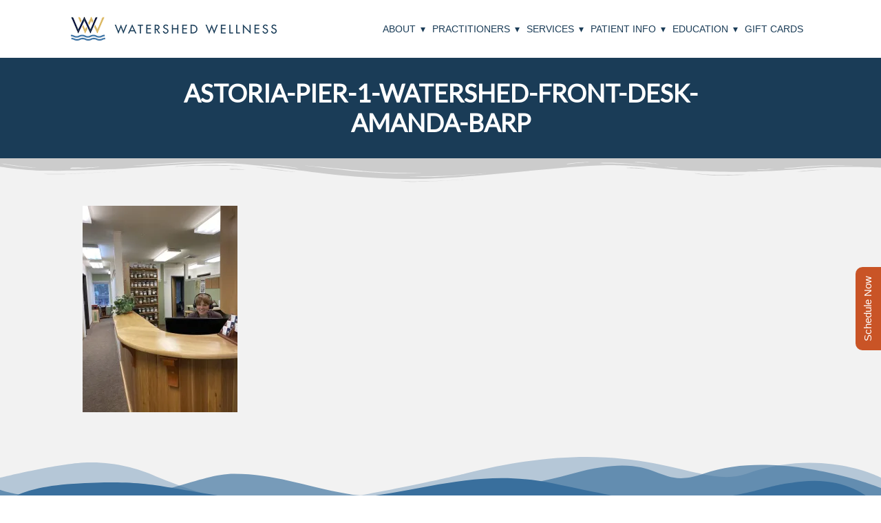

--- FILE ---
content_type: text/html; charset=UTF-8
request_url: https://watershedwellnessastoria.com/jobs/astoria-pier-1-watershed-front-desk-amanda-barp-2/
body_size: 9955
content:
<!DOCTYPE html>
<html lang="en-US">
<head>
	<meta charset="UTF-8">
	
	
	<meta name='robots' content='index, follow, max-image-preview:large, max-snippet:-1, max-video-preview:-1' />
<!-- Jetpack Site Verification Tags -->
<meta name="google-site-verification" content="KzByj3Bb_ywH-qKENM214jaafrQO2hqiRfjoy5I54AM" />

	<!-- This site is optimized with the Yoast SEO Premium plugin v26.7 (Yoast SEO v26.7) - https://yoast.com/wordpress/plugins/seo/ -->
	<title>astoria-pier-1-watershed-front-desk-amanda-barp - Watershed Wellness - Astoria</title>
	<link rel="canonical" href="https://watershedwellnessastoria.com/jobs/astoria-pier-1-watershed-front-desk-amanda-barp-2/" />
	<meta property="og:locale" content="en_US" />
	<meta property="og:type" content="article" />
	<meta property="og:title" content="astoria-pier-1-watershed-front-desk-amanda-barp" />
	<meta property="og:description" content="Our Support Staff" />
	<meta property="og:url" content="https://watershedwellnessastoria.com/jobs/astoria-pier-1-watershed-front-desk-amanda-barp-2/" />
	<meta property="og:site_name" content="Watershed Wellness - Astoria" />
	<meta property="article:publisher" content="https://www.facebook.com/watershedastoria/" />
	<meta property="article:modified_time" content="2023-07-18T19:05:45+00:00" />
	<meta property="og:image" content="https://watershedwellnessastoria.com/jobs/astoria-pier-1-watershed-front-desk-amanda-barp-2" />
	<meta property="og:image:width" content="1536" />
	<meta property="og:image:height" content="2048" />
	<meta property="og:image:type" content="image/jpeg" />
	<meta name="twitter:card" content="summary_large_image" />
	<meta name="twitter:site" content="@watershedpdx" />
	<script type="application/ld+json" class="yoast-schema-graph">{"@context":"https://schema.org","@graph":[{"@type":"WebPage","@id":"https://watershedwellnessastoria.com/jobs/astoria-pier-1-watershed-front-desk-amanda-barp-2/","url":"https://watershedwellnessastoria.com/jobs/astoria-pier-1-watershed-front-desk-amanda-barp-2/","name":"astoria-pier-1-watershed-front-desk-amanda-barp - Watershed Wellness - Astoria","isPartOf":{"@id":"https://watershedwellnessastoria.com/#website"},"primaryImageOfPage":{"@id":"https://watershedwellnessastoria.com/jobs/astoria-pier-1-watershed-front-desk-amanda-barp-2/#primaryimage"},"image":{"@id":"https://watershedwellnessastoria.com/jobs/astoria-pier-1-watershed-front-desk-amanda-barp-2/#primaryimage"},"thumbnailUrl":"https://i0.wp.com/watershedwellnessastoria.com/wp-content/uploads/2022/03/astoria-pier-1-watershed-front-desk-amanda-barp.jpg?fit=1536%2C2048&ssl=1","datePublished":"2022-03-24T00:18:31+00:00","dateModified":"2023-07-18T19:05:45+00:00","breadcrumb":{"@id":"https://watershedwellnessastoria.com/jobs/astoria-pier-1-watershed-front-desk-amanda-barp-2/#breadcrumb"},"inLanguage":"en-US","potentialAction":[{"@type":"ReadAction","target":["https://watershedwellnessastoria.com/jobs/astoria-pier-1-watershed-front-desk-amanda-barp-2/"]}]},{"@type":"ImageObject","inLanguage":"en-US","@id":"https://watershedwellnessastoria.com/jobs/astoria-pier-1-watershed-front-desk-amanda-barp-2/#primaryimage","url":"https://i0.wp.com/watershedwellnessastoria.com/wp-content/uploads/2022/03/astoria-pier-1-watershed-front-desk-amanda-barp.jpg?fit=1536%2C2048&ssl=1","contentUrl":"https://i0.wp.com/watershedwellnessastoria.com/wp-content/uploads/2022/03/astoria-pier-1-watershed-front-desk-amanda-barp.jpg?fit=1536%2C2048&ssl=1","width":1536,"height":2048,"caption":"Our Support Staff"},{"@type":"BreadcrumbList","@id":"https://watershedwellnessastoria.com/jobs/astoria-pier-1-watershed-front-desk-amanda-barp-2/#breadcrumb","itemListElement":[{"@type":"ListItem","position":1,"name":"Home","item":"https://watershedwellnessastoria.com/"},{"@type":"ListItem","position":2,"name":"Work at WW","item":"https://watershedwellnessastoria.com/jobs/"},{"@type":"ListItem","position":3,"name":"astoria-pier-1-watershed-front-desk-amanda-barp"}]},{"@type":"WebSite","@id":"https://watershedwellnessastoria.com/#website","url":"https://watershedwellnessastoria.com/","name":"Watershed Wellness - Astoria","description":"Acupuncture, Chinese Herbs, Massage Therapy, Skin care and Naturopathic Medicine in Astoria, OR","potentialAction":[{"@type":"SearchAction","target":{"@type":"EntryPoint","urlTemplate":"https://watershedwellnessastoria.com/?s={search_term_string}"},"query-input":{"@type":"PropertyValueSpecification","valueRequired":true,"valueName":"search_term_string"}}],"inLanguage":"en-US"}]}</script>
	<!-- / Yoast SEO Premium plugin. -->


<link rel='dns-prefetch' href='//www.googletagmanager.com' />
<link rel='dns-prefetch' href='//stats.wp.com' />
<link rel='dns-prefetch' href='//fonts.googleapis.com' />
<link rel='preconnect' href='//i0.wp.com' />
<link rel='preconnect' href='//c0.wp.com' />
<link rel="alternate" type="application/rss+xml" title="Watershed Wellness - Astoria &raquo; Feed" href="https://watershedwellnessastoria.com/feed/" />
<link rel="alternate" type="application/rss+xml" title="Watershed Wellness - Astoria &raquo; Comments Feed" href="https://watershedwellnessastoria.com/comments/feed/" />
<link rel="alternate" type="application/rss+xml" title="Watershed Wellness - Astoria &raquo; astoria-pier-1-watershed-front-desk-amanda-barp Comments Feed" href="https://watershedwellnessastoria.com/jobs/astoria-pier-1-watershed-front-desk-amanda-barp-2/feed/" />
<link rel="alternate" title="oEmbed (JSON)" type="application/json+oembed" href="https://watershedwellnessastoria.com/wp-json/oembed/1.0/embed?url=https%3A%2F%2Fwatershedwellnessastoria.com%2Fjobs%2Fastoria-pier-1-watershed-front-desk-amanda-barp-2%2F" />
<link rel="alternate" title="oEmbed (XML)" type="text/xml+oembed" href="https://watershedwellnessastoria.com/wp-json/oembed/1.0/embed?url=https%3A%2F%2Fwatershedwellnessastoria.com%2Fjobs%2Fastoria-pier-1-watershed-front-desk-amanda-barp-2%2F&#038;format=xml" />
<style id='wp-img-auto-sizes-contain-inline-css'>
img:is([sizes=auto i],[sizes^="auto," i]){contain-intrinsic-size:3000px 1500px}
/*# sourceURL=wp-img-auto-sizes-contain-inline-css */
</style>
<style id='wp-emoji-styles-inline-css'>

	img.wp-smiley, img.emoji {
		display: inline !important;
		border: none !important;
		box-shadow: none !important;
		height: 1em !important;
		width: 1em !important;
		margin: 0 0.07em !important;
		vertical-align: -0.1em !important;
		background: none !important;
		padding: 0 !important;
	}
/*# sourceURL=wp-emoji-styles-inline-css */
</style>
<link rel='stylesheet' id='wp-block-library-css' href='https://c0.wp.com/c/6.9/wp-includes/css/dist/block-library/style.min.css' media='all' />

<style id='classic-theme-styles-inline-css'>
/*! This file is auto-generated */
.wp-block-button__link{color:#fff;background-color:#32373c;border-radius:9999px;box-shadow:none;text-decoration:none;padding:calc(.667em + 2px) calc(1.333em + 2px);font-size:1.125em}.wp-block-file__button{background:#32373c;color:#fff;text-decoration:none}
/*# sourceURL=/wp-includes/css/classic-themes.min.css */
</style>
<link rel='stylesheet' id='seedprod-style-css' href='https://watershedwellnessastoria.com/wp-content/plugins/seedprod-coming-soon-pro-5/public/css/tailwind.min.css?ver=6.19.5' media='all' />
<link rel='stylesheet' id='seedprod-font-awesome-css' href='https://watershedwellnessastoria.com/wp-content/plugins/seedprod-coming-soon-pro-5/public/fontawesome/css/all.min.css?ver=6.19.5' media='all' />
<link rel='stylesheet' id='seedprod-css-global-css' href='https://watershedwellnessastoria.com/wp-content/uploads/seedprod-css/style-global.css?ver=1690058965' media='all' />
<link rel='stylesheet' id='seedprod-css-8157-css' href='https://watershedwellnessastoria.com/wp-content/uploads/seedprod-css/style-8157.css?ver=1696521960' media='all' />
<link rel='stylesheet' id='seedprod-css-8163-css' href='https://watershedwellnessastoria.com/wp-content/uploads/seedprod-css/style-8163.css?ver=1690023686' media='all' />
<link rel='stylesheet' id='seedprod-css-8158-css' href='https://watershedwellnessastoria.com/wp-content/uploads/seedprod-css/style-8158.css?ver=1707315159' media='all' />
<link rel='stylesheet' id='seedprod-google-fonts-8155-css' href='https://fonts.googleapis.com/css?family=Lato%3A400&#038;display=swap&#038;ver=6.19.5' media='all' />
<link rel='stylesheet' id='__EPYT__style-css' href='https://watershedwellnessastoria.com/wp-content/plugins/youtube-embed-plus/styles/ytprefs.min.css?ver=14.2.4' media='all' />
<style id='__EPYT__style-inline-css'>

                .epyt-gallery-thumb {
                        width: 33.333%;
                }
                
                         @media (min-width:0px) and (max-width: 767px) {
                            .epyt-gallery-rowbreak {
                                display: none;
                            }
                            .epyt-gallery-allthumbs[class*="epyt-cols"] .epyt-gallery-thumb {
                                width: 100% !important;
                            }
                          }
/*# sourceURL=__EPYT__style-inline-css */
</style>
<link rel='stylesheet' id='csshero-main-stylesheet-css' href='https://watershedwellnessastoria.com/wp-content/uploads/2023/07/csshero-static-style-watershed-wellness-astoria-1.css?ver=25' media='all' />
<script src="https://c0.wp.com/c/6.9/wp-includes/js/jquery/jquery.min.js" id="jquery-core-js"></script>
<script src="https://c0.wp.com/c/6.9/wp-includes/js/jquery/jquery-migrate.min.js" id="jquery-migrate-js"></script>

<!-- Google tag (gtag.js) snippet added by Site Kit -->
<!-- Google Analytics snippet added by Site Kit -->
<script src="https://www.googletagmanager.com/gtag/js?id=G-BLBCKNGREK" id="google_gtagjs-js" async></script>
<script id="google_gtagjs-js-after">
window.dataLayer = window.dataLayer || [];function gtag(){dataLayer.push(arguments);}
gtag("set","linker",{"domains":["watershedwellnessastoria.com"]});
gtag("js", new Date());
gtag("set", "developer_id.dZTNiMT", true);
gtag("config", "G-BLBCKNGREK");
//# sourceURL=google_gtagjs-js-after
</script>
<script id="__ytprefs__-js-extra">
var _EPYT_ = {"ajaxurl":"https://watershedwellnessastoria.com/wp-admin/admin-ajax.php","security":"74ef0aeaa0","gallery_scrolloffset":"20","eppathtoscripts":"https://watershedwellnessastoria.com/wp-content/plugins/youtube-embed-plus/scripts/","eppath":"https://watershedwellnessastoria.com/wp-content/plugins/youtube-embed-plus/","epresponsiveselector":"[\"iframe.__youtube_prefs__\",\"iframe[src*='youtube.com']\",\"iframe[src*='youtube-nocookie.com']\",\"iframe[data-ep-src*='youtube.com']\",\"iframe[data-ep-src*='youtube-nocookie.com']\",\"iframe[data-ep-gallerysrc*='youtube.com']\"]","epdovol":"1","version":"14.2.4","evselector":"iframe.__youtube_prefs__[src], iframe[src*=\"youtube.com/embed/\"], iframe[src*=\"youtube-nocookie.com/embed/\"]","ajax_compat":"","maxres_facade":"eager","ytapi_load":"light","pause_others":"","stopMobileBuffer":"1","facade_mode":"1","not_live_on_channel":""};
//# sourceURL=__ytprefs__-js-extra
</script>
<script src="https://watershedwellnessastoria.com/wp-content/plugins/youtube-embed-plus/scripts/ytprefs.min.js?ver=14.2.4" id="__ytprefs__-js"></script>
<link rel="https://api.w.org/" href="https://watershedwellnessastoria.com/wp-json/" /><link rel="alternate" title="JSON" type="application/json" href="https://watershedwellnessastoria.com/wp-json/wp/v2/media/7282" /><link rel="EditURI" type="application/rsd+xml" title="RSD" href="https://watershedwellnessastoria.com/xmlrpc.php?rsd" />
<meta name="generator" content="WordPress 6.9" />
<link rel='shortlink' href='https://watershedwellnessastoria.com/?p=7282' />
<meta name="generator" content="Site Kit by Google 1.168.0" /><meta name="generator" content="performance-lab 4.0.0; plugins: ">
	<style>img#wpstats{display:none}</style>
		<link rel="apple-touch-icon" sizes="180x180" href="/wp-content/uploads/fbrfg/apple-touch-icon.png?v=JyAqNJx7vp">
<link rel="icon" type="image/png" sizes="32x32" href="/wp-content/uploads/fbrfg/favicon-32x32.png?v=JyAqNJx7vp">
<link rel="icon" type="image/png" sizes="16x16" href="/wp-content/uploads/fbrfg/favicon-16x16.png?v=JyAqNJx7vp">
<link rel="manifest" href="/wp-content/uploads/fbrfg/site.webmanifest?v=JyAqNJx7vp">
<link rel="mask-icon" href="/wp-content/uploads/fbrfg/safari-pinned-tab.svg?v=JyAqNJx7vp" color="#5bbad5">
<link rel="shortcut icon" href="/wp-content/uploads/fbrfg/favicon.ico?v=JyAqNJx7vp">
<meta name="msapplication-TileColor" content="#00aba9">
<meta name="msapplication-config" content="/wp-content/uploads/fbrfg/browserconfig.xml?v=JyAqNJx7vp">
<meta name="theme-color" content="#ffffff"><meta name="google-site-verification" content="KzByj3Bb_ywH-qKENM214jaafrQO2hqiRfjoy5I54AM">
<style type='text/css'>
/* START Styles Simple Side Tab v2.2.2 */
#rum_sst_tab {
    font-family: Arial, sans-serif;
    top: 350px;
    background-color: #c95426;
    color: #ffffff;
    border-style: solid;
    border-width: 0px;
}

#rum_sst_tab:hover {
    background-color: #d9ba71;
}
.rum_sst_contents {
    position:fixed;
    margin:0;
    padding:6px 13px 8px 13px;
    text-decoration:none;
    text-align:center;
    font-size:15px;
    font-weight:normal;
    border-style:solid;
    display:block;
    z-index:100000;
}
.rum_sst_left {
    left:-2px;
    cursor: pointer;
    -webkit-transform-origin:0 0;
    -moz-transform-origin:0 0;
    -o-transform-origin:0 0;
    -ms-transform-origin:0 0;
    -webkit-transform:rotate(270deg);
    -moz-transform:rotate(270deg);
    -ms-transform:rotate(270deg);
    -o-transform:rotate(270deg);
    transform:rotate(270deg);
    -moz-border-radius-bottomright:10px;
    border-bottom-right-radius:10px;
    -moz-border-radius-bottomleft:10px;
    border-bottom-left-radius:10px;
}
.rum_sst_right {
    right:-1px;
    cursor: pointer;
    -webkit-transform-origin:100% 100%;
    -moz-transform-origin:100% 100%;
    -o-transform-origin:100% 100%;
    -ms-transform-origin:100% 100%;
    -webkit-transform:rotate(-90deg);
    -moz-transform:rotate(-90deg);
    -ms-transform:rotate(-90deg);
    -o-transform:rotate(-90deg);
    transform:rotate(-90deg);
    -moz-border-radius-topright:10px;
    border-top-right-radius:10px;
    -moz-border-radius-topleft:10px;
    border-top-left-radius:10px;
}
.rum_sst_right.less-ie-9 {
    right:-120px;
    filter: progid:DXImageTransform.Microsoft.BasicImage(rotation=1);
}
.rum_sst_left.less-ie-9 {
    filter: progid:DXImageTransform.Microsoft.BasicImage(rotation=3);
}
/* END Styles Simple Side Tab */
</style>
		<style id="wp-custom-css">
			#sp-dgaae1{
	line-height: 1.2 !important;
}
#awebChromeHelper {
    display: none;
}		</style>
			<meta name="viewport" content="width=device-width, initial-scale=1.0">

</head>
<body class="attachment wp-singular attachment-template-default attachmentid-7282 attachment-jpeg sp-antialiased theme-seedprod ">

<section id="sp-jj5e6m"    class="sp-el-section"><div id="sp-pj2ypp"    class="sp-el-row sm:sp-flex sp-w-full  sp-m-auto sp-justify-between"><div id="sp-r0iqct"    class="sp-el-col  sp-w-full"><figure id="sp-ohzcjl"  class="sp-image-wrapper sp-el-block"><div><span><a href="home" target="" rel="" class="sp-inline-block"><img src="https://watershedwellnessastoria.com/wp-content/uploads/2023/10/WW-logo-Horizontal-Small-copy.png" alt="" width="300" height="37" srcset=" https://watershedwellnessastoria.com/wp-content/uploads/2023/10/WW-logo-Horizontal-Small-copy-150x37.png 150w, https://watershedwellnessastoria.com/wp-content/uploads/2023/10/WW-logo-Horizontal-Small-copy.png 300w" id="sp-r1h0dyovrq"></a></span></div></figure></div><div id="sp-bpd503"    class="sp-el-col  sp-w-full"><div id="sp-e946rh"    class="sp-nav sp-flex sp-el-block sp-justify-end sp-nav-menu-block-e946rh"><div class="sp-nested-nav-wrapper h sp-nav-classtop-menu"><div class="seedprod-menu seedprod-menu-builder seedprod-menu-horizontal sp-mobile-menu-true"><div class=""><nav class="nav-bar"><div class="hamburger"><span class="bar"></span><span class="bar"></span><span class="bar"></span></div><div class="nav-menu"><div>               <div class="nav-menu-bar"><ul id="menu-top-menu" class="seedprod-menu-list"><li id="menu-item-8221" class="menu-item menu-item-type-post_type menu-item-object-page menu-item-has-children menu-item-8221"><a href="https://watershedwellnessastoria.com/about-us/">About</a>
<ul class="sub-menu">
	<li id="menu-item-8937" class="menu-item menu-item-type-post_type menu-item-object-page menu-item-8937"><a href="https://watershedwellnessastoria.com/our-story-philosophy/">Our Story &#038; Philosophy</a></li>
	<li id="menu-item-8230" class="menu-item menu-item-type-post_type menu-item-object-page menu-item-8230"><a href="https://watershedwellnessastoria.com/location/">Location &#038; Hours</a></li>
	<li id="menu-item-8225" class="menu-item menu-item-type-post_type menu-item-object-page menu-item-8225"><a href="https://watershedwellnessastoria.com/contact-us/">Contact Us</a></li>
</ul>
</li>
<li id="menu-item-5076" class="menu-item menu-item-type-post_type menu-item-object-page menu-item-has-children menu-item-5076"><a href="https://watershedwellnessastoria.com/practitioners/">Practitioners</a>
<ul class="sub-menu">
	<li id="menu-item-8220" class="menu-item menu-item-type-post_type menu-item-object-page menu-item-8220"><a href="https://watershedwellnessastoria.com/practitioners/amanda-barp-lmt/">Amanda Barp, LMT</a></li>
	<li id="menu-item-8353" class="menu-item menu-item-type-post_type menu-item-object-page menu-item-8353"><a href="https://watershedwellnessastoria.com/practitioners/amanda-koennecke-le/">Amanda Koennecke, LE</a></li>
	<li id="menu-item-10420" class="menu-item menu-item-type-post_type menu-item-object-page menu-item-10420"><a href="https://watershedwellnessastoria.com/practitioners/angela-lehr-ed-d-lpc-bcc/">Angela Lehr, Ed.D, LPC, BCC</a></li>
	<li id="menu-item-9766" class="menu-item menu-item-type-post_type menu-item-object-page menu-item-9766"><a href="https://watershedwellnessastoria.com/practitioners/betsy-ryan-lac/">Betsy Ryan, DSOM, LAc</a></li>
	<li id="menu-item-10447" class="menu-item menu-item-type-post_type menu-item-object-page menu-item-10447"><a href="https://watershedwellnessastoria.com/practitioners/c-cotter-lac/">C Cotter, LAc</a></li>
	<li id="menu-item-8374" class="menu-item menu-item-type-post_type menu-item-object-page menu-item-8374"><a href="https://watershedwellnessastoria.com/practitioners/dr-allie-evans-nd/">Dr. Allie Evans, ND</a></li>
	<li id="menu-item-8357" class="menu-item menu-item-type-post_type menu-item-object-page menu-item-8357"><a href="https://watershedwellnessastoria.com/practitioners/dr-melinda-nickels-nd-lac/">Dr. Melinda Nickels, ND, LAc</a></li>
	<li id="menu-item-8348" class="menu-item menu-item-type-post_type menu-item-object-page menu-item-8348"><a href="https://watershedwellnessastoria.com/practitioners/eric-grey-ms-lac/">Eric Grey, MS, LAc</a></li>
	<li id="menu-item-10554" class="menu-item menu-item-type-post_type menu-item-object-page menu-item-10554"><a href="https://watershedwellnessastoria.com/practitioners/kaos-pendergast-lmt/">Kaos Pendergast, LMT</a></li>
	<li id="menu-item-10233" class="menu-item menu-item-type-post_type menu-item-object-page menu-item-10233"><a href="https://watershedwellnessastoria.com/practitioners/lainey-mcminn-lmt/">Lainey Shipman, LMT</a></li>
	<li id="menu-item-8366" class="menu-item menu-item-type-post_type menu-item-object-page menu-item-8366"><a href="https://watershedwellnessastoria.com/practitioners/lilly-galles-le/">Lilly Galles, LE</a></li>
	<li id="menu-item-8378" class="menu-item menu-item-type-post_type menu-item-object-page menu-item-8378"><a href="https://watershedwellnessastoria.com/practitioners/melissa-henige-lmt/">Melissa Henige, LMT</a></li>
	<li id="menu-item-8370" class="menu-item menu-item-type-post_type menu-item-object-page menu-item-8370"><a href="https://watershedwellnessastoria.com/practitioners/ryan-mcafee-lac/">Ryan McAfee, LAc</a></li>
	<li id="menu-item-10397" class="menu-item menu-item-type-post_type menu-item-object-page menu-item-10397"><a href="https://watershedwellnessastoria.com/practitioners/tyler-shea-lmt/">Tyler Shea, LMT</a></li>
	<li id="menu-item-10084" class="menu-item menu-item-type-post_type menu-item-object-page menu-item-10084"><a href="https://watershedwellnessastoria.com/practitioners/zach-woods-lmt/">Zach Woods, LMT</a></li>
	<li id="menu-item-8387" class="menu-item menu-item-type-post_type menu-item-object-page menu-item-8387"><a href="https://watershedwellnessastoria.com/practitioners/support-staff/">Support Staff</a></li>
	<li id="menu-item-8961" class="menu-item menu-item-type-post_type menu-item-object-page menu-item-8961"><a href="https://watershedwellnessastoria.com/jobs/">Work at WW</a></li>
</ul>
</li>
<li id="menu-item-2709" class="menu-item menu-item-type-post_type menu-item-object-page menu-item-has-children menu-item-2709"><a href="https://watershedwellnessastoria.com/services/">Services</a>
<ul class="sub-menu">
	<li id="menu-item-8850" class="menu-item menu-item-type-post_type menu-item-object-page menu-item-8850"><a href="https://watershedwellnessastoria.com/acupuncture/">Acupuncture</a></li>
	<li id="menu-item-8851" class="menu-item menu-item-type-post_type menu-item-object-page menu-item-8851"><a href="https://watershedwellnessastoria.com/chinese-herbalism/">Chinese Herbalism</a></li>
	<li id="menu-item-9901" class="menu-item menu-item-type-post_type menu-item-object-page menu-item-9901"><a href="https://watershedwellnessastoria.com/community-acupuncture/">Community Acupuncture</a></li>
	<li id="menu-item-8852" class="menu-item menu-item-type-post_type menu-item-object-page menu-item-8852"><a href="https://watershedwellnessastoria.com/massage-therapy/">Massage Therapy</a></li>
	<li id="menu-item-8934" class="menu-item menu-item-type-post_type menu-item-object-page menu-item-8934"><a href="https://watershedwellnessastoria.com/naturopathic-medicine/">Naturopathic Medicine</a></li>
	<li id="menu-item-8853" class="menu-item menu-item-type-post_type menu-item-object-page menu-item-8853"><a href="https://watershedwellnessastoria.com/skin-care/">Skin Care</a></li>
</ul>
</li>
<li id="menu-item-9165" class="menu-item menu-item-type-custom menu-item-object-custom menu-item-has-children menu-item-9165"><a>Patient Info</a>
<ul class="sub-menu">
	<li id="menu-item-8935" class="menu-item menu-item-type-post_type menu-item-object-page menu-item-8935"><a href="https://watershedwellnessastoria.com/new-patient-information/">New patient information</a></li>
	<li id="menu-item-8936" class="menu-item menu-item-type-post_type menu-item-object-page menu-item-8936"><a href="https://watershedwellnessastoria.com/patient-tools/schedule/">Scheduling</a></li>
	<li id="menu-item-8940" class="menu-item menu-item-type-post_type menu-item-object-page menu-item-8940"><a href="https://watershedwellnessastoria.com/patient-tools/insurance/">Billing Insurance</a></li>
	<li id="menu-item-8224" class="menu-item menu-item-type-post_type menu-item-object-page menu-item-8224"><a href="https://watershedwellnessastoria.com/cancellation-no-show-policy/">Cancellation &#038; No-Show Policy</a></li>
	<li id="menu-item-8942" class="menu-item menu-item-type-post_type menu-item-object-page menu-item-8942"><a href="https://watershedwellnessastoria.com/refunds-returns/">Refunds &#038; Returns</a></li>
	<li id="menu-item-8226" class="menu-item menu-item-type-post_type menu-item-object-page menu-item-8226"><a href="https://watershedwellnessastoria.com/covid-policies/">COVID-19 policies</a></li>
</ul>
</li>
<li id="menu-item-8227" class="menu-item menu-item-type-post_type menu-item-object-page menu-item-has-children menu-item-8227"><a href="https://watershedwellnessastoria.com/education/">Education</a>
<ul class="sub-menu">
	<li id="menu-item-8229" class="menu-item menu-item-type-post_type menu-item-object-page menu-item-8229"><a href="https://watershedwellnessastoria.com/blog/">Blog</a></li>
	<li id="menu-item-8943" class="menu-item menu-item-type-post_type menu-item-object-page menu-item-8943"><a href="https://watershedwellnessastoria.com/newsletter/">Email newsletter</a></li>
	<li id="menu-item-8944" class="menu-item menu-item-type-post_type menu-item-object-page menu-item-8944"><a href="https://watershedwellnessastoria.com/library/">Holistic Medicine Library</a></li>
	<li id="menu-item-9254" class="menu-item menu-item-type-post_type menu-item-object-page menu-item-9254"><a href="https://watershedwellnessastoria.com/watershed-wellness-podcast/">Podcast</a></li>
</ul>
</li>
<li id="menu-item-10063" class="menu-item menu-item-type-post_type menu-item-object-page menu-item-10063"><a href="https://watershedwellnessastoria.com/gift-cards/">Gift Cards</a></li>
</ul></div>             </div><div><script> jQuery(document).ready(function(){   initDropdowns(); }); </script></div></div></nav></div></div></div></div></div></div></section><section id="sp-ts3tct"    class="sp-el-section"><div id="sp-hziq23"    class="sp-el-row sm:sp-flex sp-w-full  sp-m-auto sp-flex-row sp-justify-center sp-items-center"><div id="sp-zitfk7"    class="sp-el-col  sp-w-full"><div class="sp-col-shape sp-col-top" id="sp-pnya9a10bq"><div></div></div><div class="sp-col-shape sp-col-bottom" id="sp-b6o4kuw1s0"><div></div></div><h1 id="sp-h9qgv3"    class="sp-css-target sp-el-block   sp-headline-block-h9qgv3 sp-type-posttitle">astoria-pier-1-watershed-front-desk-amanda-barp <div id="awebChromeHelper">&nbsp;</div></h1></div></div></section><section id="sp-dks3ko"    class="sp-el-section"><div class="sp-section-shape sp-section-top" id="sp-r4sbixiut0"><div><svg xmlns="http://www.w3.org/2000/svg" viewbox="0 0 283.5 27.8" preserveaspectratio="none"> 	<path class="seedprod-shape-fill" d="M283.5,9.7c0,0-7.3,4.3-14,4.6c-6.8,0.3-12.6,0-20.9-1.5c-11.3-2-33.1-10.1-44.7-5.7 s-12.1,4.6-18,7.4c-6.6,3.2-20,9.6-36.6,9.3C131.6,23.5,99.5,7.2,86.3,8c-1.4,0.1-6.6,0.8-10.5,2c-3.8,1.2-9.4,3.8-17,4.7 c-3.2,0.4-8.3,1.1-14.2,0.9c-1.5-0.1-6.3-0.4-12-1.6c-5.7-1.2-11-3.1-15.8-3.7C6.5,9.2,0,10.8,0,10.8V0h283.5V9.7z M260.8,11.3 c-0.7-1-2-0.4-4.3-0.4c-2.3,0-6.1-1.2-5.8-1.1c0.3,0.1,3.1,1.5,6,1.9C259.7,12.2,261.4,12.3,260.8,11.3z M242.4,8.6 c0,0-2.4-0.2-5.6-0.9c-3.2-0.8-10.3-2.8-15.1-3.5c-8.2-1.1-15.8,0-15.1,0.1c0.8,0.1,9.6-0.6,17.6,1.1c3.3,0.7,9.3,2.2,12.4,2.7 C239.9,8.7,242.4,8.6,242.4,8.6z M185.2,8.5c1.7-0.7-13.3,4.7-18.5,6.1c-2.1,0.6-6.2,1.6-10,2c-3.9,0.4-8.9,0.4-8.8,0.5 c0,0.2,5.8,0.8,11.2,0c5.4-0.8,5.2-1.1,7.6-1.6C170.5,14.7,183.5,9.2,185.2,8.5z M199.1,6.9c0.2,0-0.8-0.4-4.8,1.1 c-4,1.5-6.7,3.5-6.9,3.7c-0.2,0.1,3.5-1.8,6.6-3C197,7.5,199,6.9,199.1,6.9z M283,6c-0.1,0.1-1.9,1.1-4.8,2.5s-6.9,2.8-6.7,2.7 c0.2,0,3.5-0.6,7.4-2.5C282.8,6.8,283.1,5.9,283,6z M31.3,11.6c0.1-0.2-1.9-0.2-4.5-1.2s-5.4-1.6-7.8-2C15,7.6,7.3,8.5,7.7,8.6 C8,8.7,15.9,8.3,20.2,9.3c2.2,0.5,2.4,0.5,5.7,1.6S31.2,11.9,31.3,11.6z M73,9.2c0.4-0.1,3.5-1.6,8.4-2.6c4.9-1.1,8.9-0.5,8.9-0.8 c0-0.3-1-0.9-6.2-0.3S72.6,9.3,73,9.2z M71.6,6.7C71.8,6.8,75,5.4,77.3,5c2.3-0.3,1.9-0.5,1.9-0.6c0-0.1-1.1-0.2-2.7,0.2 C74.8,5.1,71.4,6.6,71.6,6.7z M93.6,4.4c0.1,0.2,3.5,0.8,5.6,1.8c2.1,1,1.8,0.6,1.9,0.5c0.1-0.1-0.8-0.8-2.4-1.3 C97.1,4.8,93.5,4.2,93.6,4.4z M65.4,11.1c-0.1,0.3,0.3,0.5,1.9-0.2s2.6-1.3,2.2-1.2s-0.9,0.4-2.5,0.8C65.3,10.9,65.5,10.8,65.4,11.1 z M34.5,12.4c-0.2,0,2.1,0.8,3.3,0.9c1.2,0.1,2,0.1,2-0.2c0-0.3-0.1-0.5-1.6-0.4C36.6,12.8,34.7,12.4,34.5,12.4z M152.2,21.1 c-0.1,0.1-2.4-0.3-7.5-0.3c-5,0-13.6-2.4-17.2-3.5c-3.6-1.1,10,3.9,16.5,4.1C150.5,21.6,152.3,21,152.2,21.1z"></path> 	<path class="seedprod-shape-fill" d="M269.6,18c-0.1-0.1-4.6,0.3-7.2,0c-7.3-0.7-17-3.2-16.6-2.9c0.4,0.3,13.7,3.1,17,3.3 C267.7,18.8,269.7,18,269.6,18z"></path> 	<path class="seedprod-shape-fill" d="M227.4,9.8c-0.2-0.1-4.5-1-9.5-1.2c-5-0.2-12.7,0.6-12.3,0.5c0.3-0.1,5.9-1.8,13.3-1.2 S227.6,9.9,227.4,9.8z"></path> 	<path class="seedprod-shape-fill" d="M204.5,13.4c-0.1-0.1,2-1,3.2-1.1c1.2-0.1,2,0,2,0.3c0,0.3-0.1,0.5-1.6,0.4 C206.4,12.9,204.6,13.5,204.5,13.4z"></path> 	<path class="seedprod-shape-fill" d="M201,10.6c0-0.1-4.4,1.2-6.3,2.2c-1.9,0.9-6.2,3.1-6.1,3.1c0.1,0.1,4.2-1.6,6.3-2.6 S201,10.7,201,10.6z"></path> 	<path class="seedprod-shape-fill" d="M154.5,26.7c-0.1-0.1-4.6,0.3-7.2,0c-7.3-0.7-17-3.2-16.6-2.9c0.4,0.3,13.7,3.1,17,3.3 C152.6,27.5,154.6,26.8,154.5,26.7z"></path> 	<path class="seedprod-shape-fill" d="M41.9,19.3c0,0,1.2-0.3,2.9-0.1c1.7,0.2,5.8,0.9,8.2,0.7c4.2-0.4,7.4-2.7,7-2.6 c-0.4,0-4.3,2.2-8.6,1.9c-1.8-0.1-5.1-0.5-6.7-0.4S41.9,19.3,41.9,19.3z"></path> 	<path class="seedprod-shape-fill" d="M75.5,12.6c0.2,0.1,2-0.8,4.3-1.1c2.3-0.2,2.1-0.3,2.1-0.5c0-0.1-1.8-0.4-3.4,0 C76.9,11.5,75.3,12.5,75.5,12.6z"></path> 	<path class="seedprod-shape-fill" d="M15.6,13.2c0-0.1,4.3,0,6.7,0.5c2.4,0.5,5,1.9,5,2c0,0.1-2.7-0.8-5.1-1.4 C19.9,13.7,15.7,13.3,15.6,13.2z"></path> </svg></div></div><div class="sp-section-shape sp-section-bottom" id="sp-byaq5ag6h0"><div><svg xmlns="http://www.w3.org/2000/svg" viewbox="0 0 1000 100" preserveaspectratio="none"> 	<path class="seedprod-shape-fill" opacity="0.33" d="M473,67.3c-203.9,88.3-263.1-34-320.3,0C66,119.1,0,59.7,0,59.7V0h1000v59.7 c0,0-62.1,26.1-94.9,29.3c-32.8,3.3-62.8-12.3-75.8-22.1C806,49.6,745.3,8.7,694.9,4.7S492.4,59,473,67.3z"></path> 	<path class="seedprod-shape-fill" opacity="0.66" d="M734,67.3c-45.5,0-77.2-23.2-129.1-39.1c-28.6-8.7-150.3-10.1-254,39.1 s-91.7-34.4-149.2,0C115.7,118.3,0,39.8,0,39.8V0h1000v36.5c0,0-28.2-18.5-92.1-18.5C810.2,18.1,775.7,67.3,734,67.3z"></path> 	<path class="seedprod-shape-fill" d="M766.1,28.9c-200-57.5-266,65.5-395.1,19.5C242,1.8,242,5.4,184.8,20.6C128,35.8,132.3,44.9,89.9,52.5C28.6,63.7,0,0,0,0 h1000c0,0-9.9,40.9-83.6,48.1S829.6,47,766.1,28.9z"></path> </svg></div></div><div id="sp-ws8wnr"    class="sp-el-row sm:sp-flex sp-w-full  sp-m-auto sp-justify-between"><div id="sp-t6y99b"    class="sp-el-col  sp-w-full"><div id="sp-la3oz9"    class="sp-css-target sp-text-wrapper sp-el-block  sp-postcontent sp-text-wrapper-la3oz9"><p class="attachment"><a href="https://i0.wp.com/watershedwellnessastoria.com/wp-content/uploads/2022/03/astoria-pier-1-watershed-front-desk-amanda-barp.jpg?ssl=1"><img loading="lazy" decoding="async" width="225" height="300" src="https://i0.wp.com/watershedwellnessastoria.com/wp-content/uploads/2022/03/astoria-pier-1-watershed-front-desk-amanda-barp.jpg?fit=225%2C300&amp;ssl=1" class="attachment-medium size-medium" alt="" srcset="https://i0.wp.com/watershedwellnessastoria.com/wp-content/uploads/2022/03/astoria-pier-1-watershed-front-desk-amanda-barp.jpg?w=1536&amp;ssl=1 1536w, https://i0.wp.com/watershedwellnessastoria.com/wp-content/uploads/2022/03/astoria-pier-1-watershed-front-desk-amanda-barp.jpg?resize=225%2C300&amp;ssl=1 225w, https://i0.wp.com/watershedwellnessastoria.com/wp-content/uploads/2022/03/astoria-pier-1-watershed-front-desk-amanda-barp.jpg?resize=768%2C1024&amp;ssl=1 768w, https://i0.wp.com/watershedwellnessastoria.com/wp-content/uploads/2022/03/astoria-pier-1-watershed-front-desk-amanda-barp.jpg?resize=1152%2C1536&amp;ssl=1 1152w" sizes="auto, (max-width: 225px) 100vw, 225px" /></a></p>
</div></div></div></section><section id="sp-ywjoni"      class="sp-el-section"><div id="sp-k59n4l"      class="sp-el-row sm:sp-flex sp-w-full  sp-m-auto sp-justify-between"><div id="sp-gmnihq"      class="sp-el-col  sp-w-full"><div class="sp-col-shape sp-col-top" id="sp-kblnl9khqu"><div></div></div><div class="sp-col-shape sp-col-bottom" id="sp-knq4h23dcy"><div></div></div><div id="sp-hhlun1"   class="sp-spacer"></div><div id="sp-w05lz4"      class="sp-searchform sp-el-block sp-w05lz4"><form method="get" action="https://watershedwellnessastoria.com" id="sp-nak6y5194o"><div class="sp-pt-2 sp-pb-2 sp-flex sp-justify-center sp-items-stretch"><input type="text" name="s" placeholder="Search..." class="sp-w-full sp-pl-4 sp-rounded-l" id="sp-bvtqim37c3"><button class="sp-rounded-r sp-px-2 sp-flex sp-justify-center sp-items-center sp-whitespace-no-wrap" id="sp-dszkye04t3"><span><svg xmlns="http://www.w3.org/2000/svg" viewbox="0 0 24 24" class="sp-fill-current sp-w-6 sp-h-6"><path d="M21.883 12l-7.527 6.235.644.765 9-7.521-9-7.479-.645.764 7.529 6.236h-21.884v1h21.883z"></path></svg></span></button></div></form></div><div id="sp-i3j3og"      class="sp-nav sp-flex sp-el-block sp-justify-center sp-nav-menu-block-i3j3og"><div><ul class="sp-nav-wrapper sp-flex sp-items-center"><li class="sp-flex sp-items-center sp-justify-center"><a href="https://watershedwellnessastoria.com" target="" rel="" id="sp-qcivmggu1s"><span id="tiny-vue_81610006721707340343909" class="sp-inline-block mce-content-body html4-captions">Home</span></a></li><li class="sp-flex sp-items-center sp-justify-center"><span class="sp-navmenu-list-items-divider" id="sp-ud3221bfg7"> | </span><a href="https://watershedwellnessastoria.com/blog/" target="" rel="" id="sp-nst1xxzo3l"><span id="tiny-vue_61462582831707340343910" class="sp-inline-block mce-content-body html4-captions">Blog</span></a></li><li class="sp-flex sp-items-center sp-justify-center"><span class="sp-navmenu-list-items-divider" id="sp-h5sn4upkdn"> | </span><a href="https://www.watershedwellnessastoria.com/patient-tools/schedule/" target="" rel="" id="sp-x5tdb0ef3b"><span id="tiny-vue_60066165441707340343910" class="sp-inline-block mce-content-body html4-captions">Schedule</span></a></li><li class="sp-flex sp-items-center sp-justify-center"><span class="sp-navmenu-list-items-divider" id="sp-sem6xwrg8k"> | </span><a href="https://www.watershedwellnessastoria.com/contact-us/" target="" rel="" id="sp-l5wpiyqv9f"><span id="tiny-vue_83296024551707340343911" class="sp-inline-block mce-content-body html4-captions">Contact</span></a></li><li class="sp-flex sp-items-center sp-justify-center"><span class="sp-navmenu-list-items-divider" id="sp-dh1b2pzz81"> | </span><a target="" rel="nofollow" href="https://watershedwellnessastoria.com/privacy-policy/" id="sp-wawvktab7y"><span id="tiny-vue_42060917861707340346020" class="sp-inline-block mce-content-body html4-captions">Privacy</span></a></li></ul></div></div><div id="sp-i74nrh"      class="sp-css-target sp-text-wrapper sp-el-block sp-text-wrapper-i74nrh"><p>Watershed Community Wellness LLC © 2009 - <span class="sp-dynamic-text">[#this year :%Y]</span>. All rights reserved.</p></div><div id="sp-kfp4kt"      class="sp-socialprofiles-wrapper sp-flex sp-el-block sp-socialprofiles-style-1 sp-socialprofiles-block-kfp4kt"><a href="https://www.facebook.com/watershedastoria" target="_blank" class="sp-sp sp-whitespace-no-wrap sp-sp-cc-facebook sp-sp-lg" id="sp-f3guzykfni"><i class="fa-fw fa-facebook fab" id="sp-2qqupwpxll"></i></a><a href="https://twitter.com/WWAstoria" target="_blank" class="sp-sp sp-whitespace-no-wrap sp-sp-cc-twitter sp-sp-lg" id="sp-b31dsq3n4i"><i class="fa-fw fa-x-twitter fab" id="sp-lnnlpit4zq"></i></a><a href="https://instagram.com/watershedwellness" target="_blank" class="sp-sp sp-whitespace-no-wrap sp-sp-cc-instagram sp-sp-lg" id="sp-8f27niccqj"><i class="fa-fw fa-instagram fab" id="sp-l86v2o85ia"></i></a><a href="https://www.youtube.com/channel/UCvu0NI0B9xtS3B6PA4r9U1Q" target="_blank" class="sp-sp sp-whitespace-no-wrap sp-sp-cc-youtube sp-sp-lg" id="sp-yxgirkbyd0"><i class="fa-fw fa-youtube fab" id="sp-xajrijs3no"></i></a></div><div id="sp-kmriw3"   class="sp-spacer"></div></div></div></section><script type="speculationrules">
{"prefetch":[{"source":"document","where":{"and":[{"href_matches":"/*"},{"not":{"href_matches":["/wp-*.php","/wp-admin/*","/wp-content/uploads/*","/wp-content/*","/wp-content/plugins/*","/wp-content/themes/watershed-wellness-astoria/*","/*\\?(.+)"]}},{"not":{"selector_matches":"a[rel~=\"nofollow\"]"}},{"not":{"selector_matches":".no-prefetch, .no-prefetch a"}}]},"eagerness":"conservative"}]}
</script>
<a href="https://watershedwellnessastoria.com/patient-tools/schedule/" target="_blank" id="rum_sst_tab" class="rum_sst_contents rum_sst_right">Schedule Now</a><script src="https://c0.wp.com/c/6.9/wp-includes/js/imagesloaded.min.js" id="imagesloaded-js"></script>
<script src="https://c0.wp.com/c/6.9/wp-includes/js/masonry.min.js" id="masonry-js"></script>
<script src="https://watershedwellnessastoria.com/wp-content/plugins/betterdocs/assets/blocks/categorygrid/frontend.js?ver=a4a7e7ed1fd9a2aaf85a" id="betterdocs-categorygrid-js"></script>
<script src="https://watershedwellnessastoria.com/wp-content/plugins/seedprod-coming-soon-pro-5/public/js/dynamic-text.js?ver=6.19.5" id="seedprod-lettering-js"></script>
<script src="https://watershedwellnessastoria.com/wp-content/plugins/seedprod-coming-soon-pro-5/public/js/tsparticles.min.js?ver=6.19.5" id="seedprod-tsparticles-js-js"></script>
<script src="https://watershedwellnessastoria.com/wp-content/plugins/seedprod-coming-soon-pro-5/public/js/sp-scripts.min.js?ver=6.19.5" id="seedprod-scripts-js"></script>
<script src="https://watershedwellnessastoria.com/wp-content/plugins/youtube-embed-plus/scripts/fitvids.min.js?ver=14.2.4" id="__ytprefsfitvids__-js"></script>
<script id="jetpack-stats-js-before">
_stq = window._stq || [];
_stq.push([ "view", {"v":"ext","blog":"120554622","post":"7282","tz":"-7","srv":"watershedwellnessastoria.com","j":"1:15.4"} ]);
_stq.push([ "clickTrackerInit", "120554622", "7282" ]);
//# sourceURL=jetpack-stats-js-before
</script>
<script src="https://stats.wp.com/e-202603.js" id="jetpack-stats-js" defer data-wp-strategy="defer"></script>
<script src="https://c0.wp.com/c/6.9/wp-includes/js/comment-reply.min.js" id="comment-reply-js" async data-wp-strategy="async" fetchpriority="low"></script>
<script id="wp-emoji-settings" type="application/json">
{"baseUrl":"https://s.w.org/images/core/emoji/17.0.2/72x72/","ext":".png","svgUrl":"https://s.w.org/images/core/emoji/17.0.2/svg/","svgExt":".svg","source":{"concatemoji":"https://watershedwellnessastoria.com/wp-includes/js/wp-emoji-release.min.js?ver=6.9"}}
</script>
<script type="module">
/*! This file is auto-generated */
const a=JSON.parse(document.getElementById("wp-emoji-settings").textContent),o=(window._wpemojiSettings=a,"wpEmojiSettingsSupports"),s=["flag","emoji"];function i(e){try{var t={supportTests:e,timestamp:(new Date).valueOf()};sessionStorage.setItem(o,JSON.stringify(t))}catch(e){}}function c(e,t,n){e.clearRect(0,0,e.canvas.width,e.canvas.height),e.fillText(t,0,0);t=new Uint32Array(e.getImageData(0,0,e.canvas.width,e.canvas.height).data);e.clearRect(0,0,e.canvas.width,e.canvas.height),e.fillText(n,0,0);const a=new Uint32Array(e.getImageData(0,0,e.canvas.width,e.canvas.height).data);return t.every((e,t)=>e===a[t])}function p(e,t){e.clearRect(0,0,e.canvas.width,e.canvas.height),e.fillText(t,0,0);var n=e.getImageData(16,16,1,1);for(let e=0;e<n.data.length;e++)if(0!==n.data[e])return!1;return!0}function u(e,t,n,a){switch(t){case"flag":return n(e,"\ud83c\udff3\ufe0f\u200d\u26a7\ufe0f","\ud83c\udff3\ufe0f\u200b\u26a7\ufe0f")?!1:!n(e,"\ud83c\udde8\ud83c\uddf6","\ud83c\udde8\u200b\ud83c\uddf6")&&!n(e,"\ud83c\udff4\udb40\udc67\udb40\udc62\udb40\udc65\udb40\udc6e\udb40\udc67\udb40\udc7f","\ud83c\udff4\u200b\udb40\udc67\u200b\udb40\udc62\u200b\udb40\udc65\u200b\udb40\udc6e\u200b\udb40\udc67\u200b\udb40\udc7f");case"emoji":return!a(e,"\ud83e\u1fac8")}return!1}function f(e,t,n,a){let r;const o=(r="undefined"!=typeof WorkerGlobalScope&&self instanceof WorkerGlobalScope?new OffscreenCanvas(300,150):document.createElement("canvas")).getContext("2d",{willReadFrequently:!0}),s=(o.textBaseline="top",o.font="600 32px Arial",{});return e.forEach(e=>{s[e]=t(o,e,n,a)}),s}function r(e){var t=document.createElement("script");t.src=e,t.defer=!0,document.head.appendChild(t)}a.supports={everything:!0,everythingExceptFlag:!0},new Promise(t=>{let n=function(){try{var e=JSON.parse(sessionStorage.getItem(o));if("object"==typeof e&&"number"==typeof e.timestamp&&(new Date).valueOf()<e.timestamp+604800&&"object"==typeof e.supportTests)return e.supportTests}catch(e){}return null}();if(!n){if("undefined"!=typeof Worker&&"undefined"!=typeof OffscreenCanvas&&"undefined"!=typeof URL&&URL.createObjectURL&&"undefined"!=typeof Blob)try{var e="postMessage("+f.toString()+"("+[JSON.stringify(s),u.toString(),c.toString(),p.toString()].join(",")+"));",a=new Blob([e],{type:"text/javascript"});const r=new Worker(URL.createObjectURL(a),{name:"wpTestEmojiSupports"});return void(r.onmessage=e=>{i(n=e.data),r.terminate(),t(n)})}catch(e){}i(n=f(s,u,c,p))}t(n)}).then(e=>{for(const n in e)a.supports[n]=e[n],a.supports.everything=a.supports.everything&&a.supports[n],"flag"!==n&&(a.supports.everythingExceptFlag=a.supports.everythingExceptFlag&&a.supports[n]);var t;a.supports.everythingExceptFlag=a.supports.everythingExceptFlag&&!a.supports.flag,a.supports.everything||((t=a.source||{}).concatemoji?r(t.concatemoji):t.wpemoji&&t.twemoji&&(r(t.twemoji),r(t.wpemoji)))});
//# sourceURL=https://watershedwellnessastoria.com/wp-includes/js/wp-emoji-loader.min.js
</script>

	
<script>
var seedprod_api_url = "https://api.seedprod.com/v4/";
		var seeprod_enable_recaptcha = 0;

var sp_subscriber_callback_url = 'https://watershedwellnessastoria.com/wp-admin/admin-ajax.php?action=seedprod_pro_subscribe_callback&_wpnonce=fd3c8e7d24';
</script>


</body>
</html>


--- FILE ---
content_type: text/css
request_url: https://watershedwellnessastoria.com/wp-content/uploads/seedprod-css/style-global.css?ver=1690058965
body_size: 449
content:
body {color:#1A3C57;background-color:#FFFFFF !important;background-image:none;font-family:Verdana, Geneva, sans-serif;font-weight:400;font-style:normal;font-size:16px;line-height:1.6;} .sp-el-row{max-width:1100px;}#primary.content-area{max-width:1000px;} h1, h2, h3, h4, h5, h6{color:#1A3C57; font-family:'Lato';font-weight:400;font-style:normal;}  h1{font-weight:bold;text-transform:uppercase;} h2{font-size:30px;line-height:1.5;font-weight:bold;color:#A28F61;} h3{font-size:24px;line-height:1.7;color:#396F9D;} h4{font-size:20px;line-height:1.7;text-transform:uppercase;color:#1A3C57;} h5{font-size:18px;color:#C95426;} a{color:#2279C4;text-decoration:underline;} a:hover{color:#0C8179;text-decoration:underline;} label{font-size:14px;font-weight:bold;} ::placeholder{color:rgba(26, 60, 87, 0.5) !important;} .sp-button, .edd-add-to-cart, #edd-purchase-button, .edd-submit, [type=submit].edd-submit, #edd-save-cart-button, #edd_next_button, input[type='submit'], .woocommerce #respond input#submit, .woocommerce a.button, .woocommerce button.button, .woocommerce input.button{color:#FFFFFF;background-color:#C95426;border-radius:10px;border-width:0px;border-style:solid;} .sp-button:hover{background-color:#D9BA71;color:#000000;} input[type="text"],  input[type="password"],  input[type="email"], input[type="url"],  input[type="date"],  input[type="month"],  input[type="time"],  input[type="datetime"],  input[type="datetime-local"],  input[type="week"],  input[type="number"],  input[type="search"],  input[type="tel"],  input[type="color"],  select,  textarea, .woocommerce input, .woocommerce select, .woocommerce textarea{color:#1A3C57;background-color:#ffffff;border:1px solid #DBDBDB;border-radius:0px;padding:1px;font-family:Verdana, Geneva, sans-serif;font-weight:400;font-style:normal;} .btn{background-color:#C95426}@media (max-width: 480px){body {font-size:14px;line-height:1.6;background-color:#FFFFFF;} .sp-cd-amount{background-color:#C95426}}/*endmobile*/

--- FILE ---
content_type: text/css
request_url: https://watershedwellnessastoria.com/wp-content/uploads/seedprod-css/style-8163.css?ver=1690023686
body_size: 277
content:
       #sp-zitfk7 .sp-col-top .seedprod-shape-fill {fill: undefined;} #sp-zitfk7 .sp-col-top svg {width: undefined%;height: undefinedpx;transform: translateX(-50%);} #sp-zitfk7 .sp-col-bottom .seedprod-shape-fill {fill: undefined;} #sp-zitfk7 .sp-col-bottom svg {width: undefined%;height: undefinedpx;transform: translateX(-50%);}          #sp-dks3ko .sp-section-top .seedprod-shape-fill {fill: #cccccc;} #sp-dks3ko .sp-section-top svg {width: 100%;height: 35px;transform: translateX(-50%) rotateY(180deg);} #sp-dks3ko .sp-section-bottom .seedprod-shape-fill {fill: #396F9D;} #sp-dks3ko .sp-section-bottom svg {width: 100%;height: 75px;transform: translateX(-50%);}   #sp-ts3tct{background-color: rgb(26, 60, 87); width: 100%; max-width: 100%;}#sp-hziq23{width: 100%; max-width: 100%;}#sp-zitfk7{width: calc(65% - 0px);}#sp-pnya9a10bq{z-index: 0;}#sp-b6o4kuw1s0{z-index: 0;}#sp-h9qgv3{color: rgb(255, 255, 255); text-align: center; margin: 0px;}#sp-dks3ko{background-color: rgba(204, 204, 204, 0.25); width: 100%; max-width: 100%; padding: 39px 0px 90px;}#sp-r4sbixiut0{z-index: 0;}#sp-byaq5ag6h0{z-index: 0;}#sp-t6y99b{width: calc(100% - 0px);}#sp-la3oz9{margin: 0px; text-align: left;}@media only screen and (max-width: 480px) { .sp-headline-block-h9qgv3,   #sp-h9qgv3,   #h9qgv3 {font-size:30px !important;text-align:center !important;} .sp-headline-block-h9qgv3,   #sp-h9qgv3,   #h9qgv3 {font-size:30px !important;text-align:center !important;} .sp-text-wrapper-la3oz9,   #sp-la3oz9,   #la3oz9 {text-align:left !important;} .sp-text-wrapper-la3oz9,   #sp-la3oz9,   #la3oz9 {text-align:left !important;}}

--- FILE ---
content_type: text/css
request_url: https://watershedwellnessastoria.com/wp-content/uploads/seedprod-css/style-8158.css?ver=1707315159
body_size: 809
content:
       #sp-gmnihq .sp-col-top .seedprod-shape-fill {fill: undefined;} #sp-gmnihq .sp-col-top svg {width: undefined%;height: undefinedpx;transform: translateX(-50%);} #sp-gmnihq .sp-col-bottom .seedprod-shape-fill {fill: undefined;} #sp-gmnihq .sp-col-bottom svg {width: undefined%;height: undefinedpx;transform: translateX(-50%);}          #sp-i3j3og .seedprod-menu-horizontal .nav-menu .menu-item ,#sp-i3j3og .seedprod-menu-horizontal .nav-menu .seedprod-menu-heading , #sp-i3j3og .seedprod-menu-separator {padding:0px 10px}      #sp-i3j3og .nav-menu ul.sub-menu {box-shadow:0 25px 50px -12px rgba(0, 0, 0, 0.25)}      #sp-i3j3og ul li a {font-size:19px}      #sp-i3j3og .seedprod-menu-horizontal .nav-menu .separator.menu-item { padding:0px; }      #sp-i3j3og .custom-restricted-width .menu-item{padding:10px 0px}      #sp-i3j3og .seedprod-menu-list li a {color:#FFFFFF;text-align:center}     #sp-i3j3og .seedprod-menu-list li{color:#FFFFFF;text-align:center}      #sp-i3j3og .seedprod-menu-list li a:hover {color:#E0E0E0 !important;text-align:center}      #sp-i3j3og .sp-nav-wrapper li a:hover {color:#E0E0E0 !important;text-align:center}      #sp-i3j3og .sub-menu {border-radius:6px;padding:4px 4px 4px 4px }      #sp-i3j3og .sub-menu a {color:#FFFFFF}      #sp-i3j3og ul.seedprod-menu-list ul.sub-menu li a:hover{color:#E0E0E0}      #sp-i3j3og .bar{background-color:#FFFFFF;}   #sp-ywjoni{background-color: rgb(33, 43, 65); width: 100%; max-width: 100%;}#sp-gmnihq{width: calc(100% + 0px);}#sp-kblnl9khqu{z-index: 0;}#sp-knq4h23dcy{z-index: 0;}#sp-hhlun1{height: 60px;}#sp-w05lz4{margin: 0px; display: flex; justify-content: center;}#sp-nak6y5194o{width: 55%;}#sp-bvtqim37c3{height: 45px; background: rgb(255, 255, 255); color: rgb(26, 60, 87);}#sp-dszkye04t3{height: 45px; background: rgb(201, 84, 38); color: rgb(255, 255, 255);}#sp-i3j3og{margin: 0px; font-size: 19px; color: rgb(255, 255, 255);}#sp-qcivmggu1s{color: rgb(255, 255, 255);}#tiny-vue_81610006721707340343909{position: relative;}#sp-ud3221bfg7{padding: 0px 10px;}#sp-nst1xxzo3l{color: rgb(255, 255, 255);}#tiny-vue_61462582831707340343910{position: relative;}#sp-h5sn4upkdn{padding: 0px 10px;}#sp-x5tdb0ef3b{color: rgb(255, 255, 255);}#tiny-vue_60066165441707340343910{position: relative;}#sp-sem6xwrg8k{padding: 0px 10px;}#sp-l5wpiyqv9f{color: rgb(255, 255, 255);}#tiny-vue_83296024551707340343911{position: relative;}#sp-dh1b2pzz81{padding: 0px 10px;}#sp-wawvktab7y{color: rgb(255, 255, 255);}#tiny-vue_42060917861707340346020{position: relative;}#sp-i74nrh{color: rgb(255, 255, 255); margin: 0px; text-align: center;}#sp-kfp4kt{text-align: center; justify-content: center;}#sp-f3guzykfni{width: auto; height: auto; border-radius: 0px; color: rgb(0, 0, 0); background-color: transparent; margin: 0px 41px 0px 0px;}#sp-2qqupwpxll{font-size: 40px; color: rgb(255, 255, 255);}#sp-b31dsq3n4i{width: auto; height: auto; border-radius: 0px; color: rgb(0, 0, 0); background-color: transparent; margin: 0px 41px 0px 0px;}#sp-lnnlpit4zq{font-size: 40px; color: rgb(255, 255, 255);}#sp-8f27niccqj{width: auto; height: auto; border-radius: 0px; color: rgb(0, 0, 0); background-color: transparent; margin: 0px 41px 0px 0px;}#sp-l86v2o85ia{font-size: 40px; color: rgb(255, 255, 255);}#sp-yxgirkbyd0{width: auto; height: auto; border-radius: 0px; color: rgb(0, 0, 0); background-color: transparent;}#sp-xajrijs3no{font-size: 40px; color: rgb(255, 255, 255);}#sp-kmriw3{height: 60px;}@media only screen and (max-width: 480px) { #sp-hhlun1 {height:10px !important;} #sp-i3j3og .nav-menu .menu-item  {text-align:center !important;} #sp-i3j3og ul li a  {text-align:center !important;} .sp-text-wrapper-i74nrh,   #sp-i74nrh,   #i74nrh {text-align:left !important;} #sp-kmriw3 {height:10px !important;}}@media only screen and (min-width: 481px) and (max-width: 1024px) { #sp-hhlun1 {height:10px !important;} #sp-i3j3og .nav-menu .menu-item  {text-align:center !important;} #sp-i3j3og ul li a  {text-align:center !important;} .sp-text-wrapper-i74nrh,   #sp-i74nrh,   #i74nrh {text-align:left !important;} #sp-kmriw3 {height:10px !important;}}